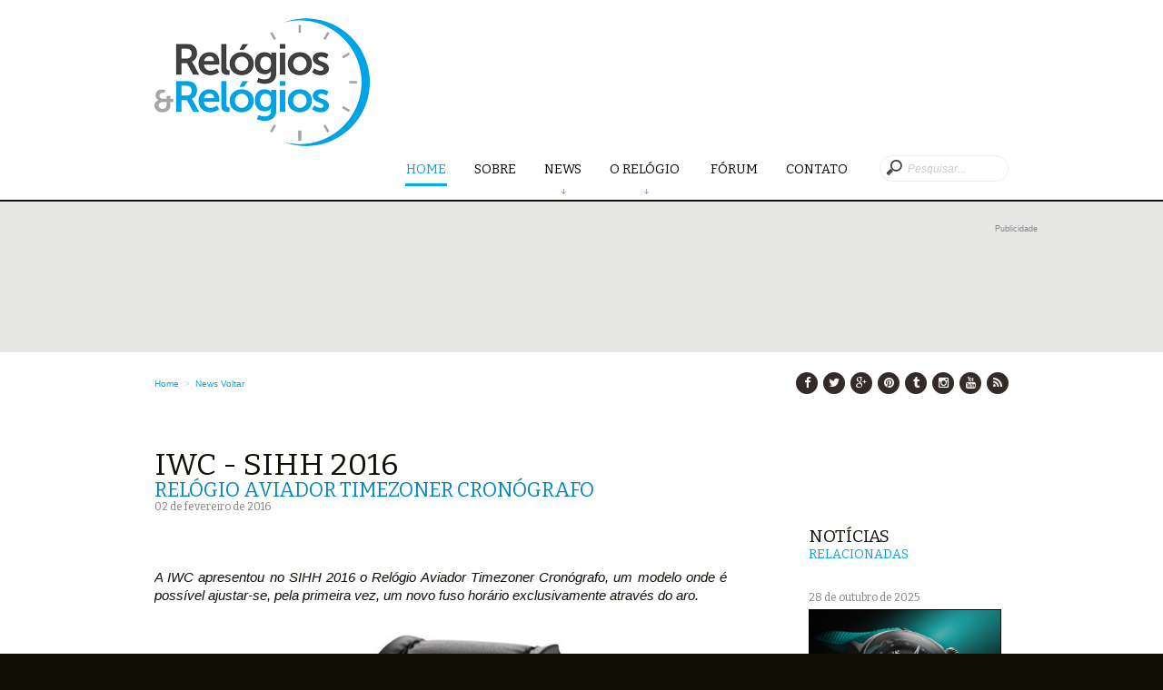

--- FILE ---
content_type: text/html; charset=iso-8859-1
request_url: https://relogioserelogios.com.br/News/Article/2810/iwc-sihh-2016-relogio-aviador-timezoner-cronografo
body_size: 7001
content:
<!DOCTYPE html>
<html>
<head>
    <meta charset="iso-8859-1" />
    <meta name="viewport" content="width=device-width, initial-scale=1.0">
    <meta name="format-detection" content="telephone=no" />
    <meta name="robots" content="index,follow">

    <meta name="p:domain_verify" content="855f171ebd55c048186d7162fc7d39b6" />
    <meta property="fb:pages" content="115283456550" />

    

    
    
    


<meta name="description" content="A IWC apresentou no SIHH 2016 o Rel&#243;gio Aviador Timezoner Cron&#243;grafo, um modelo onde &#233; poss&#237;vel ajustar-se, pela primeira vez, um novo fuso hor&#225;rio exclusivamente atrav&#233;s do aro.">
<!-- Twitter -->
<meta name="twitter:site" content="https://www.relogioserelogios.com.br/News/Article/2810/relogio-aviador-timezoner-cronografo">
<meta name="twitter:title" content="IWC - SIHH 2016 - Rel&#243;gio Aviador Timezoner Cron&#243;grafo">
<meta name="twitter:description" content="A IWC apresentou no SIHH 2016 o Rel&#243;gio Aviador Timezoner Cron&#243;grafo, um modelo onde &#233; poss&#237;vel ajustar-se, pela primeira vez, um novo fuso hor&#225;rio exclusivamente atrav&#233;s do aro.">
<meta name="twitter:image" content="https://www.relogioserelogios.com.br/images/noticias/2810/IWC_Timezoner_Cronografo.jpg">

<!-- Facebook -->
<meta property="og:locale" content="pt_BR">
<meta property="og:url" content="https://www.relogioserelogios.com.br/News/Article/2810/relogio-aviador-timezoner-cronografo">
<meta property="og:title" content="IWC - SIHH 2016 - Rel&#243;gio Aviador Timezoner Cron&#243;grafo">
<meta property="og:description" content="A IWC apresentou no SIHH 2016 o Rel&#243;gio Aviador Timezoner Cron&#243;grafo, um modelo onde &#233; poss&#237;vel ajustar-se, pela primeira vez, um novo fuso hor&#225;rio exclusivamente atrav&#233;s do aro.">
<meta property="og:image" content="https://www.relogioserelogios.com.br/images/noticias/2810/IWC_Timezoner_Cronografo.jpg" />
<meta property="og:image:type" content="image/jpg">
<meta property="og:type" content="website">
<!-- Google -->
<meta itemprop="name" content="IWC - SIHH 2016 - Rel&#243;gio Aviador Timezoner Cron&#243;grafo">
<meta itemprop="description" content="A IWC apresentou no SIHH 2016 o Rel&#243;gio Aviador Timezoner Cron&#243;grafo, um modelo onde &#233; poss&#237;vel ajustar-se, pela primeira vez, um novo fuso hor&#225;rio exclusivamente atrav&#233;s do aro.">
<meta itemprop="image" content="https://www.relogioserelogios.com.br/images/noticias/2810/IWC_Timezoner_Cronografo.jpg">
<meta itemprop="url" href="https://www.relogioserelogios.com.br/News/Article/2810/relogio-aviador-timezoner-cronografo">




    <link rel="icon" href="/images/favicon.ico" type="image/x-icon">
    <link rel="shortcut icon" href="/images/favicon.ico" type="image/x-icon" />

    <title>Rel&#243;gios &amp; Rel&#243;gios</title>
    <link href="/Content/css/css?v=jTTVETNDpUQRl7Qoa6UgAawx5oaxLVrSl1Ycb73loms1" rel="stylesheet"/>

    <script src="/bundles/base/jquery?v=FVs3ACwOLIVInrAl5sdzR2jrCDmVOWFbZMY6g6Q0ulE1"></script>

    <script src="/bundles/base/layout?v=fVkSe54DlB1Wbo1RDPCMlZSf3wHhSI0y6CjKAbzSziY1"></script>


    <!-- fonts -->
    <link rel="stylesheet" type="text/css" href="/Content/css/font-awesome.min.css">
    <link rel='stylesheet' type='text/css' href='https://fonts.googleapis.com/css?family=Bitter'>

    <script src="/bundles/base/camera?v=s6tGb2NtElcOS8ZHi6EpBlCTb-EQZsHWWxUlCQYBpAk1"></script>


    <!--[if (gt IE 9)|!(IE)]><!-->
        <script src="/Scripts/Base/jquery.mobile.customized.min.js"></script>
    <!--<![endif]-->
    <!--[if lt IE 8]>
        <div style='clear: both; text-align:center; position: relative; height: 40px; margin-top: 10px;'>
           <a class='ie8_link' href='https://browser-update.org/pt/update.html'>
             <img src='/images/dialog_warning.png' border='0' height='42' width='42' alt='Seu browser est&#225; desatualizado. Clique aqui e saiba mais.' />
            <span style='padding-left: 10px; vertical-align: -10px;'>Seu browser est&#225; desatualizado. Clique aqui e saiba mais.</span>
           </a>
       </div>
    <![endif]-->
    <!--[if lt IE 9]>
           <script src="/Scripts/Base/html5shiv.js"></script>
       <link rel="stylesheet" type="text/css" media="screen" href="/Content/css/ie.css">
    <![endif]-->
</head>
<body>
    
<div id="fb-root"></div>
<script>
    (function (d, s, id) {
        var js, fjs = d.getElementsByTagName(s)[0];
        if (d.getElementById(id)) return;
        js = d.createElement(s); js.id = id;
        js.src = "//connect.facebook.net/en_US/sdk.js#xfbml=1&version=v2.0";
        fjs.parentNode.insertBefore(js, fjs);
    }(document, 'script', 'facebook-jssdk'));
</script>

    
    <div id="back-top"></div>
    <div class="main">
        <div class="div-content">
            
            <header>
                <div class="container_12">
                    <div class="grid_12">
                        <h1><a href="/"><img src="/images/logo.png" alt=""></a></h1>
                        <div class="fright header_search">
                            
                            <div class="fright">
                                
                                
    
    


                            </div>
                            <div class="clear"></div>
                        </div>
                        <div class="clear"></div>
                        <div class="menu-block">
                            <div class="menu-nav"style="margin-top: 30px;">
                                <nav>
                                    
                                    <ul class="sf-menu header_menu">
                                        <li class="current"><a href="/">Home<strong></strong></a></li>
                                        <li><a href="/Home/About">Sobre<strong></strong></a></li>
                                        <li>
                                            <a href="/News"><span></span>News<strong></strong></a>
                                            <ul class='submenu'>
                                                <li><a href="/News">Not&#237;cias</a></li>
                                                <li><a href="/News/Interviews">Entrevistas</a></li>
                                                <li><a href="/News/Special">Especiais</a></li>
                                                <li><a href="/News/Events">Eventos</a></li>
                                                <li><a href="/News/Press">Imprensa</a></li>
                                                <li><a href="/News/Videos">V&#237;deos</a></li>
                                                <li><a href="/News/Newsletter">Newsletter</a></li>
                                            </ul>
                                        </li>
                                        <li>
                                            <a href="#"><span></span>O Rel&#243;gio&nbsp;<strong></strong></a>
                                            <ul class='submenu'>
                                                <li><a href="/Info/History">Hist&#243;ria</a></li>
                                                <li><a href="/Info/Watchmakers">Relojoeiros</a></li>
                                                <li><a href="/Info/Tips">Curiosidades</a></li>
                                                <li><a href="/Info/Glossary">Gloss&#225;rio</a></li>
                                                
                                                <li><a href="/Info/OfficialAgents">Agentes Oficiais</a></li>
                                                <li><a href="/Info/Brands">Marcas</a></li>
                                                <li><a href="/Info/Independents">Independentes</a></li>
                                                <li><a href="/Info/Links">Links</a></li>
                                            </ul>
                                        </li>
                                        <li><a href="/Forum">F&#243;rum<strong></strong></a></li>
                                        <li><a href="/Home/Contact">Contato<strong></strong></a></li>
                                    </ul>
                                </nav>
                            </div>
                            <div class="menu-pesquisar" style="margin-top: 15px;">
                                <div>
                                    
<form action="/Home/Search" id="frm_search" method="post"><input name="__RequestVerificationToken" type="hidden" value="jRBKc1zmiVKPcQNPlNVPAtQ_Z0xP7Pto4QwqvSl33B_McM_yh7oSSjAUNJqhbO--Sk9_sbK-Es_GbvjyzEZAYVf1HaT7SNgq1IUFT2_vi6Y1" />                                        <input class="search" type="search" id="Filtro" name="Filtro" placeholder="Pesquisar...">
</form>                                </div>
                            </div>
                        </div>
                        <div class="clear"></div>
                        
                    </div>
                </div>
            </header>

            <!--=======content================================-->
            







<div class="in_banner">
    
    
            <div class="container_12">
                <div class="grid_12">
                    <div class="flash_wide">
                        <div class="label_mkt1 if">Publicidade</div>
                        <div id="flash_banner165"><!-- Leaderboard I -->
<ins class="adsbygoogle leaderboard-google"
     style="display:inline-block;"
     data-ad-client="ca-pub-9227613477996280"
     data-ad-slot="7904090857"></ins>
<script async src="//pagead2.googlesyndication.com/pagead/js/adsbygoogle.js"></script>
<script>(adsbygoogle = window.adsbygoogle || []).push({});</script>
</div>
                       
                    </div>
                </div>
            </div>


</div>




<div class="container_12">
    <div class="grid_12">
        <div class="wrapper">
            <div id="map_url" class="grid_8 alpha mt0 fs_10">

                        <a href="/">Home</a>
                        <span style="color: #ccc;">&nbsp;>&nbsp;</span>
                        <a href="/News">News</a>
                
                    <i class="icon-arrow-right-5"></i>
                    <a href="javascript:history.go(-1);">Voltar</a>
            </div>
            <div id="map_social" class="grid_4 omega">
                
                <ul class="h_soc_icons">
                    <li><a target="_blank" href="https://www.facebook.com/relogioserelogios"><i class="fa fa-facebook"></i></a></li>
                    <li><a target="_blank" href="https://twitter.com/RRBrasil"><i class="fa fa-twitter"></i></a></li>
                    <li><a target="_blank" href="https://plus.google.com/u/0/108179176463983082278/posts"><i class="fa fa-google-plus"></i></a></li>
                    <li><a target="_blank" href="https://br.pinterest.com/relogioerelogio/"><i class="fa fa-pinterest"></i></a></li>
                    <li><a target="_blank" href="https://relogioserelogios.tumblr.com/"><i class="fa fa-tumblr"></i></a></li>
                    <li><a target="_blank" href="https://instagram.com/relogioserelogiosbr"><i class="fa fa-instagram"></i></a></li>
                    <li><a target="_blank" href="https://www.youtube.com/channel/UCQwdSgCpToKsCMWXQ8Yg7tw"><i class="fa fa-youtube"></i></a></li>
                    <li><a target="_blank" href="/Home/Rss"><i class="fa fa-rss"></i></a></li>  
                </ul>
            </div>
        </div>
    </div>
</div>




<div class="container_12">
    <div class="grid_12">
        <div class="wrapper">
            
            <div class="grid_9 alpha">
                
                <h2>IWC - SIHH 2016<span>Rel&#243;gio Aviador Timezoner Cron&#243;grafo</span></h2>
                <span class="txt5">02 de fevereiro de 2016</span>
                
                <div class="mt4 mb5 id_left06">
                    <div class="fleft width30">
                        <!-- Go to www.addthis.com/dashboard to customize your tools -->
                        <div class="addthis_inline_share_toolbox"></div>
                    </div>
                    
                    
                    <div class="clear"></div>
                </div>
                
                    <div class="prgh txt txt_just"><table class="table_text"><i>A IWC apresentou no SIHH 2016 o Relógio Aviador Timezoner Cronógrafo, um modelo onde é possível ajustar-se, pela primeira vez, um novo fuso horário exclusivamente através do aro.</i><br /><br /><center><img src='http://www.relogioserelogios.com.br/images/noticias/2810/IWC_Timezoner_Cronografo.jpg' alt='' /></center><br />&#65532;O Timezoner Cronógrafo é o único relógio em que se pode ajustar conjuntamente a data e o ponteiro das 24 horas para um outro fuso horário com um único movimento rotativo. Basta pressionar o aro para baixo, rodar para o fuso horário desejado e voltar a soltar. Este movimento é transmitido de forma sincronizada para o ponteiro das horas e das 24 horas, que fornece continuamente informações sobre se é dia ou noite no fuso horário selecionado.<br /><br /><center><img src='http://www.relogioserelogios.com.br/images/noticias/2810/IWC_Timezoner_Cronografo_2.jpg' alt='' /></center><br />Também a data e&#769; indicada corretamente, não importando se o relógio é ajustado para frente ou para trás e se o ponteiro das 24 horas passa da meia-noite. Por outro lado, a hora de origem e os minutos não são afetados por esta operação, o que e&#769; vantajoso, pois o relógio exibe corretamente as horas, mesmo depois de se efetuarem testes de funcionamento repetidos.<br /><br /><center><img src='http://www.relogioserelogios.com.br/images/noticias/2810/IWC_Timezoner_Cronografo_3.jpg' alt='' /></center><br />No anel giratório estão os nomes de 24 cidades, representantes de um dos fusos horários internacionais. Os países que praticam o horário de verão estão assinalados com um "S" minúsculo no anel rotativo. A inscrição "UTC" sob "London" indica o tempo universal coordenado atual.<br /><br /><center><img src='http://www.relogioserelogios.com.br/images/noticias/2810/IWC_Timezoner_Cronografo_4.jpg' alt='' /></center><br />Equipado com o novo calibre de manufatura IWC 89760, o relógio dispõe de uma indicação dos tempos cronometrados entre um minuto e 12 horas. As horas e os minutos medidos podem ser lidos facilmente no contador na posição das 12, como se fosse uma hora analógica. Os segundos são indicados com o ponteiro central.<br /><br /><center><img src='http://www.relogioserelogios.com.br/images/noticias/2810/IWC_Timezoner_Cronografo_5.jpg' alt='' /></center><br />Com função de flyback integrada, é possível voltar o ponteiro a zero e iniciar imediatamente uma nova medição do tempo. No fundo da caixa de aço resistente à água até 6 atm está gravado um Junkers Ju 52, o "Tante Ju", que na década de 1930 foi o avião comercial mais utilizado internacionalmente e que voou sobre todos os continentes - merecendo assim um lugar de honra no Relógio Aviador Timezoner Cronógrafo.<br /><br /><center><img src='http://www.relogioserelogios.com.br/images/noticias/2810/IWC_Timezoner_Cronografo_6.jpg' alt='' /></center><br /><br /><i>IWC Aviador Timezoner Cronógrafo - Ficha técnica</i><br /><br /><i>&#65532;&#65532;Movimento</i><br />Calibre de manufatura 89760, cronógrafo flyback automático, 39 rubis<br />Frequência 28.800 aph (4 Hz), reserva de marcha 68 horas<br />Indicação das 24 horas, data, contador de horas e minutos às 12 horas<br />Pequenos segundos com dispositivo de parada<br /><br /><i>Caixa</i><br />Em ac&#807;o, 45 x 16,5 mm, resistente à água a 6 atm<br />Mostrador preto, vidro de safira convexo, antirreflexo de dupla face<br />Fixação segura do vidro em caso de despressurização, gravura especial no fundo<br /><br /><i>Pulseira</i><br />Couro de vitela preto da Santoni, fecho em aço<br /><br /><i>Preço</i><br />USD 11,900.00</table></div>

                
                <div class="mt8"><!-- <div class="social-likes" data-title="IWC - SIHH 2016 - Rel&#243;gio Aviador Timezoner Cron&#243;grafo" data-url="https://www.relogioserelogios.com.br/News/Article/2810/relogio-aviador-timezoner-cronografo">
    <div class="facebook">Facebook</div>
    <div class="twitter" data-via="RRBrasil">Twitter</div>
    <div class="plusone">Google+</div>
    
</div> -->

<!-- Go to www.addthis.com/dashboard to customize your tools --> 
<div class="addthis_inline_share_toolbox"></div>
</div>
                
                <div class="mt4">
                    <div class="fb-like" data-href="https://relogioserelogios.com.br/News/Article/2810/iwc-sihh-2016-relogio-aviador-timezoner-cronografo" data-layout="standard" data-action="like" data-show-faces="true" data-share="false"></div>
                </div>
                <div class="mt0">
                    <div class="fb-comments" data-href="https://relogioserelogios.com.br/News/Article/2810/iwc-sihh-2016-relogio-aviador-timezoner-cronografo" data-numposts="5" data-colorscheme="light"></div>
                </div>
                
                <div class="mt8">
                    <h2>Mais<span>Not&#237;cias e Novidades</span></h2>

                    <div class="mt4">
                        
                            <div class="wrapper">
                                
                                <a href="/News/Article/4123/zenith-defy-revival-a3643"><img src="/images/noticias/4123/DEFY_Revival_A3642_m.jpg" alt="" class="img7 border1"></a>
                                <div class="box mt1">
                                    <a class="link2" href="/News/Article/4123/zenith-defy-revival-a3643">Zenith - Defy Revival A3643</a><br />
                                    <label class="txt-2">22 de janeiro de 2026</label>
                                </div>
                            </div>
                            <div class="wrapper">
                                
                                <a href="/News/Article/4122/bvlgari-maglia-milanese-monete"><img src="/images/noticias/4122/Maglia_Milanese_Monete_m.jpg" alt="" class="img7 border1"></a>
                                <div class="box mt1">
                                    <a class="link2" href="/News/Article/4122/bvlgari-maglia-milanese-monete">Bvlgari - Maglia Milanese Monete</a><br />
                                    <label class="txt-2">21 de janeiro de 2026</label>
                                </div>
                            </div>
                            <div class="wrapper">
                                
                                <a href="/News/Article/4121/tag-heuer-o-novo-carrera-seafarer"><img src="/images/noticias/4121/Carrera_seafarer_m.jpg" alt="" class="img7 border1"></a>
                                <div class="box mt1">
                                    <a class="link2" href="/News/Article/4121/tag-heuer-o-novo-carrera-seafarer">TAG Heuer - O novo Carrera Seafarer</a><br />
                                    <label class="txt-2">21 de janeiro de 2026</label>
                                </div>
                            </div>
                            <div class="wrapper">
                                
                                <a href="/News/Article/4120/panerai-luminor-marina-bronzo-pam01678"><img src="/images/noticias/4120/Bronzo_PAM01678_m.jpg" alt="" class="img7 border1"></a>
                                <div class="box mt1">
                                    <a class="link2" href="/News/Article/4120/panerai-luminor-marina-bronzo-pam01678">Panerai - Luminor Marina Bronzo PAM01678</a><br />
                                    <label class="txt-2">12 de dezembro de 2025</label>
                                </div>
                            </div>
                            <div class="wrapper">
                                
                                <a href="/News/Article/4119/technos-a-historia-da-centenaria-technos"><img src="/images/noticias/4119/1924_m.jpg" alt="" class="img7 border1"></a>
                                <div class="box mt1">
                                    <a class="link2" href="/News/Article/4119/technos-a-historia-da-centenaria-technos">Technos - A hist&#243;ria da centen&#225;ria Technos</a><br />
                                    <label class="txt-2">10 de dezembro de 2025</label>
                                </div>
                            </div>
                            <div class="wrapper">
                                
                                <a href="/News/Article/4118/glashutte-original-o-novo-panolunartourbillon-em-platina"><img src="/images/noticias/4118/PanoLunarTourbillon_m.jpg" alt="" class="img7 border1"></a>
                                <div class="box mt1">
                                    <a class="link2" href="/News/Article/4118/glashutte-original-o-novo-panolunartourbillon-em-platina">Glash&#252;tte Original - O novo PanoLunarTourbillon em platina</a><br />
                                    <label class="txt-2">28 de novembro de 2025</label>
                                </div>
                            </div>
                            <div class="wrapper">
                                
                                <a href="/News/Article/4117/tag-heuer-o-inovador-monaco-splitseconds-chronograph-air-1"><img src="/images/noticias/4117/Monaco_Air1_m.jpg" alt="" class="img7 border1"></a>
                                <div class="box mt1">
                                    <a class="link2" href="/News/Article/4117/tag-heuer-o-inovador-monaco-splitseconds-chronograph-air-1">TAG Heuer - O inovador Monaco Split-Seconds Chronograph Air 1</a><br />
                                    <label class="txt-2">28 de novembro de 2025</label>
                                </div>
                            </div>
                            <div class="wrapper">
                                
                                <a href="/News/Article/4116/vacheron-constantin-cosmica-duo-grand-complication"><img src="/images/noticias/4116/VAC_Les_Cabinotiers_La_Quete_m.jpg" alt="" class="img7 border1"></a>
                                <div class="box mt1">
                                    <a class="link2" href="/News/Article/4116/vacheron-constantin-cosmica-duo-grand-complication">Vacheron Constantin - Cosmica Duo ? Grand Complication</a><br />
                                    <label class="txt-2">27 de novembro de 2025</label>
                                </div>
                            </div>
                            <div class="wrapper">
                                
                                <a href="/News/Article/4115/panerai-o-novo-luminor-gmt-ceramica-pam01783"><img src="/images/noticias/4115/PAM01783_m.jpg" alt="" class="img7 border1"></a>
                                <div class="box mt1">
                                    <a class="link2" href="/News/Article/4115/panerai-o-novo-luminor-gmt-ceramica-pam01783">Panerai - O novo Luminor GMT Ceramica PAM01783</a><br />
                                    <label class="txt-2">26 de novembro de 2025</label>
                                </div>
                            </div>
                            <div class="wrapper">
                                
                                <a href="/News/Article/4114/audemars-piguet-um-calendario-perpetuo-de-38-mm-que-combina-conforto-e-desempenho"><img src="/images/noticias/4114/AP_PC_38_m.jpg" alt="" class="img7 border1"></a>
                                <div class="box mt1">
                                    <a class="link2" href="/News/Article/4114/audemars-piguet-um-calendario-perpetuo-de-38-mm-que-combina-conforto-e-desempenho">Audemars Piguet - Um Calend&#225;rio Perp&#233;tuo de 38 mm que combina conforto e desempenho</a><br />
                                    <label class="txt-2">20 de novembro de 2025</label>
                                </div>
                            </div>
                            <div class="wrapper">
                                
                                <a href="/News/Article/4113/glashutte-original-seaq-cronografo-de-mergulho"><img src="/images/noticias/4113/SeaQ_Chrono_m.jpg" alt="" class="img7 border1"></a>
                                <div class="box mt1">
                                    <a class="link2" href="/News/Article/4113/glashutte-original-seaq-cronografo-de-mergulho">Glash&#252;tte Original - SeaQ Cron&#243;grafo de Mergulho</a><br />
                                    <label class="txt-2">17 de novembro de 2025</label>
                                </div>
                            </div>
                            <div class="wrapper">
                                
                                <a href="/News/Article/4112/universal-geneve-tribute-to-compax-nina"><img src="/images/noticias/4112/UG_Tribute_to_Compax_m.jpg" alt="" class="img7 border1"></a>
                                <div class="box mt1">
                                    <a class="link2" href="/News/Article/4112/universal-geneve-tribute-to-compax-nina">Universal Gen&#232;ve - Tribute to Compax - Nina</a><br />
                                    <label class="txt-2">14 de novembro de 2025</label>
                                </div>
                            </div>
                            <div class="wrapper">
                                
                                <a href="/News/Article/4110/panerai-o-novo-luminor-gmt-ceramica-pam01460"><img src="/images/noticias/4110/Luminor_GMT_Ceramica_m.jpg" alt="" class="img7 border1"></a>
                                <div class="box mt1">
                                    <a class="link2" href="/News/Article/4110/panerai-o-novo-luminor-gmt-ceramica-pam01460">Panerai - O novo Luminor GMT Ceramica PAM01460</a><br />
                                    <label class="txt-2">30 de outubro de 2025</label>
                                </div>
                            </div>
                            <div class="wrapper">
                                
                                <a href="/News/Article/4109/iwc-schaffhausen-big-pilot-shock-absorber-xpl-de-toto-wolff-e-leiloado"><img src="/images/noticias/4109/IWC_BigPilot-ShockAbsorberXPL_m.jpg" alt="" class="img7 border1"></a>
                                <div class="box mt1">
                                    <a class="link2" href="/News/Article/4109/iwc-schaffhausen-big-pilot-shock-absorber-xpl-de-toto-wolff-e-leiloado">IWC Schaffhausen - Big Pilot Shock Absorber XPL de Toto Wolff &#233; leiloado!</a><br />
                                    <label class="txt-2">28 de outubro de 2025</label>
                                </div>
                            </div>
                            <div class="wrapper">
                                
                                <a href="/News/Article/4108/technos-o-novo-automatico-gmt"><img src="/images/noticias/4108/technos_gmt_auto_m.jpg" alt="" class="img7 border1"></a>
                                <div class="box mt1">
                                    <a class="link2" href="/News/Article/4108/technos-o-novo-automatico-gmt">Technos - O novo Autom&#225;tico GMT</a><br />
                                    <label class="txt-2">20 de outubro de 2025</label>
                                </div>
                            </div>
                        
                        <a href="/News" class="link4 v3">Ver todas as not&#237;cias</a>
                    </div>
                </div>
            </div>

            
            <div class="grid_3 omega">
                <div class="mt15">&nbsp;</div>
                
                    <div class="mt4">
                        
                        <h3>Not&#237;cias<span>Relacionadas</span></h3>
                        <div class="mt4">
                            
                            

    <div class="div_news">
        <span class="txt5">28 de outubro de 2025</span>
        <div>
            
            <a href="/News/Article/4109/iwc-schaffhausen-big-pilot-shock-absorber-xpl-de-toto-wolff-e-leiloado" class="link3-2"><img src="/images/noticias/4109/IWC_BigPilot-ShockAbsorberXPL_m.jpg" alt="" class="img3-2 border1"></a>
            
            <div class="caption_news_bg">
                <div class="caption_news">
                    <div class="mt1"><a class="link1-1" href="/News/Article/4109/iwc-schaffhausen-big-pilot-shock-absorber-xpl-de-toto-wolff-e-leiloado">Big Pilot Shock Absorber XPL de Toto Wolff &#233; leiloado!</a></div>
                </div>
            </div>
        </div>
    </div>
    <div class="div_news">
        <span class="txt5">29 de setembro de 2025</span>
        <div>
            
            <a href="/News/Article/4100/iwc-schaffhausen-iwc-e-vast-iniciam-uma-colaboracao-estrategica" class="link3-2"><img src="/images/noticias/4100/IWC_Vast_m.jpg" alt="" class="img3-2 border1"></a>
            
            <div class="caption_news_bg">
                <div class="caption_news">
                    <div class="mt1"><a class="link1-1" href="/News/Article/4100/iwc-schaffhausen-iwc-e-vast-iniciam-uma-colaboracao-estrategica">IWC e Vast iniciam uma colabora&#231;&#227;o estrat&#233;gica</a></div>
                </div>
            </div>
        </div>
    </div>
    <div class="div_news">
        <span class="txt5">19 de julho de 2025</span>
        <div>
            
            <a href="/News/Article/4080/iwc-ingenieur-automatic-40" class="link3-2"><img src="/images/noticias/4080/Ingenieur_40_m.jpg" alt="" class="img3-2 border1"></a>
            
            <div class="caption_news_bg">
                <div class="caption_news">
                    <div class="mt1"><a class="link1-1" href="/News/Article/4080/iwc-ingenieur-automatic-40">Ingenieur Automatic 40</a></div>
                </div>
            </div>
        </div>
    </div>
    <div class="div_news">
        <span class="txt5">18 de junho de 2025</span>
        <div>
            
            <a href="/News/Article/4071/iwc-os-cronografos-do-filme-f1" class="link3-2"><img src="/images/noticias/4071/IW388116_m.jpg" alt="" class="img3-2 border1"></a>
            
            <div class="caption_news_bg">
                <div class="caption_news">
                    <div class="mt1"><a class="link1-1" href="/News/Article/4071/iwc-os-cronografos-do-filme-f1">Os cron&#243;grafos do filme F1!</a></div>
                </div>
            </div>
        </div>
    </div>



                            
                            <div class="marTop3"><a href="/News/Brands/41/iwc" class="link4 v3">Ver mais not&#237;cias</a></div>
                        </div>

                        
                                    <div class="wrapper marTop4">
                <div class="flash_vert">
                    <div class="label_mkt1">Publicidade</div>
                    <div id="flash_banner221"><script async src="//pagead2.googlesyndication.com/pagead/js/adsbygoogle.js"></script>
 <!-- Leaderboard I -->
 <ins class="adsbygoogle leaderboard-google-vert"
      style="display:block"
      data-ad-client="ca-pub-9227613477996280"
      data-ad-slot="7904090857"
      data-ad-format="vertical"></ins>
 <script>
 (adsbygoogle = window.adsbygoogle || []).push({});
 </script></div>
                </div>
            </div>



                        
                        
                    </div>
            </div>
        </div>
    </div>
</div>


<div class="container_12 marTop9">
    <div class="grid_12">
        <div class="wrapper marTop1">
            <h2>BRAND<span>PARTNERS</span></h2>
            
            <div id="ajax_list_brand_partners">
                <div class="mt8">
                    <img class="no_resize" src="/images/camera-loader.gif" alt="" />
                </div>
            </div>
        </div>
    </div>
</div>

<script type="text/javascript">
    $(document).ready(function () { $('#ajax_list_brand_partners').load('/Partials/ListLogoPartners'); });
</script>




        </div>
        <!--=======footer=================================-->
        <footer>
            <div class="footer_priv">
                <div class="container_12">
                    <div class="grid_12">
                        
                        
                        
                <div class="ft_banner">
                <div class="label_mkt1">Publicidade</div>
                <div id="flash_banner245"><script async src="//pagead2.googlesyndication.com/pagead/js/adsbygoogle.js"></script>
<!-- Arroba I -->
<ins class="adsbygoogle"
     style=" display:block "
     data-ad-client="ca-pub-9227613477996280"
     data-ad-slot="7535660859"
     data-ad-format="rectangle"></ins>
<script>
(adsbygoogle = window.adsbygoogle || []).push({});
</script></div>
            </div>




                        
                        <ul class="soc_icons">
                            <li><a target="_blank" href="https://www.facebook.com/relogioserelogios"><i class="fa fa-facebook"></i></a></li>
                            <li><a target="_blank" href="https://twitter.com/RRBrasil"><i class="fa fa-twitter"></i></a></li>
                            <li><a target="_blank" href="https://plus.google.com/u/0/108179176463983082278/posts"><i class="fa fa-google-plus"></i></a></li>
                            <li><a target="_blank" href="https://br.pinterest.com/relogioerelogio/"><i class="fa fa-pinterest"></i></a></li>
                            <li><a target="_blank" href="https://relogioserelogios.tumblr.com/"><i class="fa fa-tumblr"></i></a></li>
                            <li><a target="_blank" href="https://instagram.com/relogioserelogiosbr"><i class="fa fa-instagram"></i></a></li>
                            <li><a target="_blank" href="https://www.youtube.com/channel/UCQwdSgCpToKsCMWXQ8Yg7tw"><i class="fa fa-youtube"></i></a></li>
                            <li><a target="_blank" href="/Home/Rss"><i class="fa fa-rss"></i></a></li>
                        </ul>

                        <p class="txt_priv"><span class="color2">Rel&#243;gios &amp; Rel&#243;gios</span> &copy; 2026 | <a href="#">Pol&#237;tica de Privacidade</a>
                            <br>Todos os direitos reservados para relogioserelogios.com.br
                        </p>
                    </div>
                </div>
            </div>
        </footer>
    </div>
    
<script type="text/javascript">
    $(document).ready(function () {
        
        $('.magnifier2').touchTouch();
        
        MktBannerVert('#flash_banner3', '/images/ZENITH_160x600_RollingStones.swf', '/images/ZENITH_160x600_RollingStones.jpg');
        
        iFrameSize($(window).width());
        $(window).on('resize', function () { iFrameSize($(this).width()); });
        
        function iFrameSize(wWidth) {
            var w; var h;
            if (wWidth > 995) { w = 630; h = 360; }
            else if (wWidth <= 995 && wWidth > 767) { w = 500; h = 280; }
            else if (wWidth <= 767 && wWidth > 479) { w = 378; h = 220; }
            else if (wWidth <= 479) { w = 261; h = 145; }
            $("iframe").each(function () {
                if ($(this).attr('id') != 'mkt_clock') {
                    $(this).width(w); $(this).height(h);
                }
            });
        }
    });
</script>



    <!-- Go to www.addthis.com/dashboard to customize your tools -->
    <script type="text/javascript" src="//s7.addthis.com/js/300/addthis_widget.js#pubid=ra-58874a2a2c35c400"></script>  
    <script>
      (function(i,s,o,g,r,a,m){i['GoogleAnalyticsObject']=r;i[r]=i[r]||function(){
      (i[r].q=i[r].q||[]).push(arguments)},i[r].l=1*new Date();a=s.createElement(o),
      m=s.getElementsByTagName(o)[0];a.async=1;a.src=g;m.parentNode.insertBefore(a,m)
      })(window,document,'script','//www.google-analytics.com/analytics.js','ga');

      ga('create', 'UA-1868342-1', 'auto');
      ga('send', 'pageview');
    </script>
</body>
</html>

--- FILE ---
content_type: text/html; charset=iso-8859-1
request_url: https://relogioserelogios.com.br/Partials/ListLogoPartners
body_size: 116
content:


    <div class="grid_3 alpha mb4">
        <div class="img_brand_partner">
            <a target="_blank" href="https://www.youtube.com/@confrariadorelogio"><img class="no_resize" src="/images/entidades/logo_confraria.jpg" alt=""></a>
        </div>
    </div>
    <div class="grid_3 alpha mb4">
        <div class="img_brand_partner">
            <a target="_blank" href="http://www.cyrus-watches.ch/"><img class="no_resize" src="/images/entidades/logo_cyrus.jpg" alt=""></a>
        </div>
    </div>
    <div class="grid_3 alpha mb4">
        <div class="img_brand_partner">
            <a target="_blank" href="http://www.glashuette.de/"><img class="no_resize" src="/images/entidades/go_logo.jpg" alt=""></a>
        </div>
    </div>
    <div class="grid_3 alpha mb4">
        <div class="img_brand_partner">
            <a target="_blank" href="http://www.mbandf.com/"><img class="no_resize" src="/images/entidades/logo_mbf.jpg" alt=""></a>
        </div>
    </div>
    <div class="grid_3 alpha mb4">
        <div class="img_brand_partner">
            <a target="_blank" href="http://www.montblanc.com/"><img class="no_resize" src="/images/entidades/logo_montblanc.jpg" alt=""></a>
        </div>
    </div>
    <div class="grid_3 alpha mb4">
        <div class="img_brand_partner">
            <a target="_blank" href="http://www.panerai.com/"><img class="no_resize" src="/images/entidades/logo_panerai.jpg" alt=""></a>
        </div>
    </div>
    <div class="grid_3 alpha mb4">
        <div class="img_brand_partner">
            <a target="_blank" href="http://www.tagheuer.com/"><img class="no_resize" src="/images/entidades/logo_tagheuer.jpg" alt=""></a>
        </div>
    </div>
    <div class="grid_3 alpha mb4">
        <div class="img_brand_partner">
            <a target="_blank" href="http://www.urwerk.com/"><img class="no_resize" src="/images/entidades/LOGO_URWERK_2022.jpg" alt=""></a>
        </div>
    </div>
    <div class="grid_3 alpha mb4">
        <div class="img_brand_partner">
            <a target="_blank" href="http://www.watchcellar.com.br/"><img class="no_resize" src="/images/entidades/logo_watchcellar.jpg" alt=""></a>
        </div>
    </div>


--- FILE ---
content_type: text/html; charset=utf-8
request_url: https://www.google.com/recaptcha/api2/aframe
body_size: 268
content:
<!DOCTYPE HTML><html><head><meta http-equiv="content-type" content="text/html; charset=UTF-8"></head><body><script nonce="v7OLkFK4ro0ylQjXn3jBPA">/** Anti-fraud and anti-abuse applications only. See google.com/recaptcha */ try{var clients={'sodar':'https://pagead2.googlesyndication.com/pagead/sodar?'};window.addEventListener("message",function(a){try{if(a.source===window.parent){var b=JSON.parse(a.data);var c=clients[b['id']];if(c){var d=document.createElement('img');d.src=c+b['params']+'&rc='+(localStorage.getItem("rc::a")?sessionStorage.getItem("rc::b"):"");window.document.body.appendChild(d);sessionStorage.setItem("rc::e",parseInt(sessionStorage.getItem("rc::e")||0)+1);localStorage.setItem("rc::h",'1769121797122');}}}catch(b){}});window.parent.postMessage("_grecaptcha_ready", "*");}catch(b){}</script></body></html>